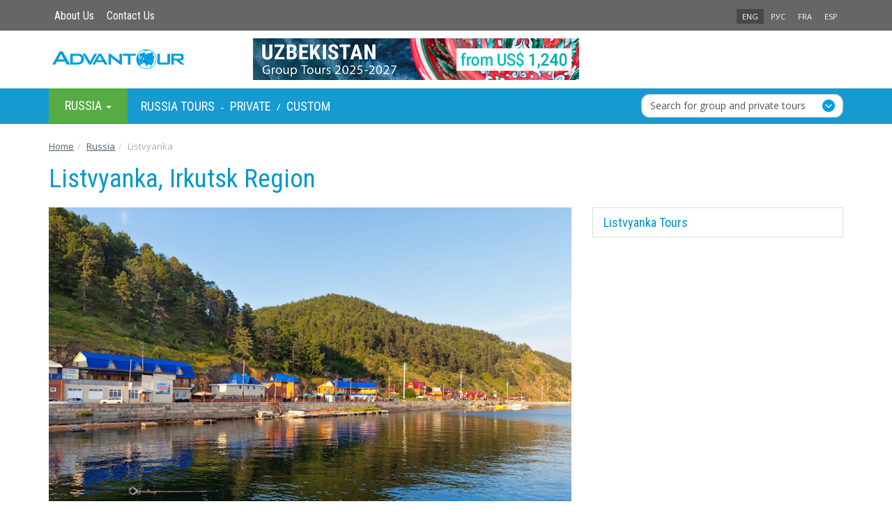

--- FILE ---
content_type: text/html; charset=utf-8
request_url: https://www.advantour.com/russia/listvyanka.htm
body_size: 33450
content:
<!DOCTYPE html>
<html lang="en">
  <head>
     
    <meta http-equiv="Content-Type" content="text/html; charset=utf-8">
    <title>Listvyanka Travel Guide - Tours, Attractions and Things To Do</title>

    <meta name="description" content="Listvyanka is located exactly at the Angara riverhead, about 66 km from Irkutsk.   Listvyanka is a starting point for sightseeing tours to Lake Baikal.">
    <meta name="keywords" content="Listvyanka, tours to Lake Baikal, Baikal-city, attractions of Listvyanka">
    <meta http-equiv="X-UA-Compatible" content="IE=edge">
    <meta name="viewport" content="width=device-width, initial-scale=1, user-scalable=no"> 
    <link rel='alternate' hreflang='x-default' href='https://www.advantour.com/russia/listvyanka.htm' />
    <link rel='alternate' hreflang='en' href='https://www.advantour.com/russia/listvyanka.htm' />
    <link rel='alternate' hreflang='ru' href='https://www.advantour.com/rus/russia/listvyanka.htm' />    
<!-- Open Graph Meta Tags -->
<meta property="og:url" content="https://www.advantour.com/russia/listvyanka.htm" />
<meta property="og:type" content="website" />
<meta property="og:title" content="Listvyanka Travel Guide - Tours, Attractions and Things To Do" />
<meta property="og:description" content="Listvyanka is located exactly at the Angara riverhead, about 66 km from Irkutsk.   Listvyanka is a starting point for sightseeing tours to Lake Baikal." />
<meta property="og:image" content="https://www.advantour.com/img/russia/images/listvyanka.jpg" />
    <link href="/css/bootstrap.min.css" rel="stylesheet">
    <link href="/css/custom.css" rel="stylesheet">
          
    <link rel="canonical" href="https://www.advantour.com/russia/listvyanka.htm" />     

<!-- Google Tag Manager -->
<script>(function(w,d,s,l,i){w[l]=w[l]||[];w[l].push({'gtm.start':
new Date().getTime(),event:'gtm.js'});var f=d.getElementsByTagName(s)[0],
j=d.createElement(s),dl=l!='dataLayer'?'&l='+l:'';j.async=true;j.src=
'https://www.googletagmanager.com/gtm.js?id='+i+dl;f.parentNode.insertBefore(j,f);
})(window,document,'script','dataLayer','GTM-W2BMSRM');</script>
<!-- End Google Tag Manager -->


  </head>
  <body data-spy="scroll" data-target="#TourMenuSpy" data-offset="80">
<!-- Google Tag Manager (noscript) -->
<noscript><iframe src="https://www.googletagmanager.com/ns.html?id=GTM-W2BMSRM"
height="0" width="0" style="display:none;visibility:hidden"></iframe></noscript>
<!-- End Google Tag Manager (noscript) -->    <div class='top'>
        <div class="container">
            <div class='row'>
    <div class='col-xs-4'>
        <ul class='nav nav-pills top-menu'>            
            <li><a href="/about.htm">About Us</a></li>
            <li><a href="/russia/contacts.htm">Contact Us</a></li>
        </ul>
    </div>
    <div class='col-xs-4'>
            </div>
    <div class='col-xs-4 lang'>
        <ul class='nav nav-pills pull-right'>
                <li class='active'><a href='/russia/listvyanka.htm' title='Listvyanka, Irkutsk Region'>ENG</a></li><li><a href='/rus/russia/listvyanka.htm' title='Поселок Листвянка, Иркутская область'>РУС</a></li><li><a href='/fr/russia/' title="Russie">FRA</a></li><li><a href='/es/rusia/' title='Rusia'>ESP</a></li></ul>    </div>
</div>
        </div>
    </div>

    <div class="container">
        <header>            
            <div class='row'>
    <div class='col-xs-6 col-md-3'>
        <a href="/" class='logo'><img src="/images/logo.svg" class='img-responsive' alt="Advantour"></a>
    </div>
    <div class='col-md-6 hidden-xs hidden-sm'>
        <div class='slogan'><a rel='nofollow' href='/ads.php?id=20&db=russia&ln=en' title="Small Group Uzbekistan Tours 2025-2027" onclick='ga4SelectItem({"item_name":"8-day Classic Uzbekistan Group Tour 2026-2027","item_id":"1","item_category":"Uzbekistan Group Tours","index":1,"quantity":1,"price":1390,"currency":"USD","promotion_id":"1","promotion_name":"8-day Classic Uzbekistan Group Tour 2026-2027 promo","creative_name":"8-day Classic Uzbekistan Group Tour 2026-2027 banner","creative_slot":"top_banner_promotion"})'><img src='/img/russia/banners/uzbekistan-group-tour.jpg' border='0' width='468' alt="Small Group Uzbekistan Tours 2025-2027" class='img-responsive' style=''></a></div>
    </div>
    <div class='col-xs-6 col-md-3'>
            </div>
</div>        </header>
    </div>

    <!-- Top menu -->
    <div class='menu-line'>
        <div class="container">
            <nav class="navbar navbar-default menu">
    <div class="container-fluid">

    <div class="collapse navbar-collapse" id="navbar-collapse"> 
    <ul class="nav navbar-nav">
                <li class="dropdown hovermenu hidden-xs" id='menu-dest'>
            <a class="dropdown-toggle parent" data-toggle="dropdown" href="/russia/" role="button" aria-haspopup="true" aria-expanded="false">
              Russia <span class="caret"></span>
            </a>
            <ul class="dropdown-menu">
                <li><a href="/silkroad/"><b>Silk Road</b></a></li>
                <li><a href="/central-asia/"><b>Central Asia</b></a></li>                         
                <li><a href="/kazakhstan/">Kazakhstan</a></li>
                <li><a href="/kyrgyzstan/">Kyrgyzstan</a></li>
                <li><a href="/tajikistan/">Tajikistan</a></li>
                <li><a href="/turkmenistan/">Turkmenistan</a></li>
                <li><a href="/uzbekistan/">Uzbekistan</a></li>
                <li><a href="/caucasus/"><b>Caucasus</b></a></li>
                <li><a href="/armenia/">Armenia</a></li>
                <li><a href="/azerbaijan/">Azerbaijan</a></li>
                <li><a href="/georgia/">Georgia</a></li>
                <li role="separator" class="divider"></li>
                <li><a href="/china/">China</a></li>
                <li><a href="/japan/">Japan</a></li>
                <li><a href="/russia/">Russia</a></li>
                <li><a href="/turkey/">Turkey</a></li>
            </ul>
        </li>
        
<!-- Top menu -->
                <div class="navbar-text" style="color: #fff;">
            <a href="/russia/tours.htm" title="Russia Tours - Group Packages & Private Trips" >Russia Tours</a> -
            <a href="/russia/tours/private.htm" title="Russia Private Tours">Private</a> /
                        <a href="/russia/tours/custom.htm" title="Russia Custom Tours">Custom</a>
                    </div>
        
        <style type="text/css">
    .form-control-wrapper .form-control{
        appearance:none;
        -webkit-appearance:none;
        -moz-appearance:none;
        height: 34px;
        border:1px #B2C8D1 solid;
        border-radius:10px;
        padding:0 12px;
        margin-bottom: 0;
    }
    .navbar-nav {
        display: flex;
        align-items: center;
        width: 100%;
        justify-content: flex-start;
    }
    .form-control-wrapper{
        position:relative;
        width:100%;
    }
    .form-control-wrapper::after{content:url("/images/forward.svg");position:absolute;right:12px;top:8px;pointer-events:none;z-index:8}
    .dropdown-toggle.form-control{
        text-align:left;
        white-space:nowrap;
        overflow:hidden;
        text-overflow: ellipsis;
        border-radius: 12px;
    }
    .dropdown-menu {
        width: auto;
        min-width: 100%;
    }
    .form-control-wrapper.open .dropdown-menu {
        display: flex;
        flex-direction: column;
    }
    .checkbox-grid {
        width: 100%;
    }
    .search-tour-btn{
        margin: 0 10px 6px;
    }
    .checkbox-grid{display:grid;grid-template-columns:auto auto;padding:12px 10px;column-gap:12px}
    .custom-checkbox{display:block;position:relative;padding:0;padding-left:30px;margin-bottom:12px;cursor:pointer;user-select:none;color:#424242}
    .custom-checkbox input{position:absolute;opacity:0;cursor:pointer}
    .checkmark{position:absolute;top:0;left:0;height:24px;width:24px;background-color:#fff0;border:1.5px solid #B2C8D1;border-radius:4px;opacity:100%}
    .custom-checkbox:hover input~.checkmark{background-color:#fff}
    .custom-checkbox input:checked~.checkmark{background-color:#fff;border-color:#B2C8D1}
    .checkmark:after{content:"";position:absolute;display:none}
    .custom-checkbox input:checked~.checkmark:after{display:block}
    .custom-checkbox .checkmark:after{left:35%;top:2%;width:8px;height:18px;border:solid #00adee;border-width:0 3px 3px 0;transform:rotate(45deg)}
    .month-checkboxes {
        display: grid;
        grid-template-columns: repeat(4, 1fr);
        gap: 6px;
    }
    .search-text{
        margin: 8px 10px 4px;
        font-weight: 600;
    }
    .search-form {
        display: flex;
        align-items: center;
        margin-left: auto;
        width: 290px;
        padding: 0;
    }
    .search-form form {
        width: 100%;
        display: flex;
        align-items: center;
    }
    .menu-line {
        position: sticky;
        top: 0;
        z-index: 1000;
    }
    .search-menu-wrapper {
        display: none;
    }

    @media (max-width: 991.98px) {
        .menu-line {
            position: static;
        }
        .menu-line .search-form {
            display: none;
        }
        .search-menu-wrapper {
            display: block;
            padding: 8px 0;
            background: #EBF9FF;
            margin-top: -1.4%;
        }
        .search-menu-wrapper .container{
            margin-bottom: 0;
        }
    }
</style>

<!-- search form -->
<li class="search-form">
    <form action="https://www.advantour.com/search.htm" method="post"  autocomplete="off">
        <div class="form-control-wrapper dropdown">
            <button class="dropdown-toggle form-control" type="button" id="dropdownMenu1" data-toggle="dropdown" aria-haspopup="true" aria-expanded="false">
                Search for group and private tours
            </button>
            <div class="dropdown-menu" aria-labelledby="dropdownMenu1">
                <h5 class="search-text">Destinations</h5>
                <div class="checkbox-grid">
                    <div>
                        <label class="custom-checkbox destination"><input type="checkbox" onchange="checkDis()" value="Central-asia"><b>Central Asia</b><span class="checkmark"></span></label>
                        <label class="custom-checkbox destination"><input type="checkbox" onchange="checkDis()" value="Uzbekistan">Uzbekistan<span class="checkmark"></span></label>
                        <label class="custom-checkbox destination"><input type="checkbox" onchange="checkDis()" value="Kazakhstan">Kazakhstan<span class="checkmark"></span></label>
                        <label class="custom-checkbox destination"><input type="checkbox" onchange="checkDis()" value="Kyrgyzstan">Kyrgyzstan<span class="checkmark"></span></label>
                        <label class="custom-checkbox destination"><input type="checkbox" onchange="checkDis()" value="Turkmenistan">Turkmenistan<span class="checkmark"></span></label>
                        <label class="custom-checkbox destination"><input type="checkbox" onchange="checkDis()" value="Tajikistan">Tajikistan<span class="checkmark"></span></label>
                    </div>
                    <div>
                        <label class="custom-checkbox destination"><input type="checkbox" onchange="checkDis()" value="Silkroad"><b>Silk Road</b><span class="checkmark"></span></label>
                        <label class="custom-checkbox destination"><input type="checkbox" onchange="checkDis()" value="China">China<span class="checkmark"></span></label>
                        <label class="custom-checkbox destination"><input type="checkbox" onchange="checkDis()" value="Caucasus"><b>Caucasus</b><span class="checkmark"></span></label>
                        <label class="custom-checkbox destination"><input type="checkbox" onchange="checkDis()" value="Georgia">Georgia<span class="checkmark"></span></label>
                        <label class="custom-checkbox destination"><input type="checkbox" onchange="checkDis()" value="Azerbaijan">Azerbaijan<span class="checkmark"></span></label>
                        <label class="custom-checkbox destination"><input type="checkbox" onchange="checkDis()" value="Armenia">Armenia<span class="checkmark"></span></label>
                    </div>
                    <input type="hidden" id="destinationInput" name="destination" value="">
                </div>
                <h5 class="search-text">Departure dates</h5>
                <div class="month-checkboxes checkbox-grid">
                    <label class="custom-checkbox departure"><input type="checkbox" onchange="checkDis()" value="1">Jan <span class="checkmark"></span></label>
                    <label class="custom-checkbox departure"><input type="checkbox" onchange="checkDis()" value="2">Feb <span class="checkmark"></span></label>
                    <label class="custom-checkbox departure"><input type="checkbox" onchange="checkDis()" value="3">Mar <span class="checkmark"></span></label>
                    <label class="custom-checkbox departure"><input type="checkbox" onchange="checkDis()" value="4">Apr <span class="checkmark"></span></label>
                    <label class="custom-checkbox departure"><input type="checkbox" onchange="checkDis()" value="5">May <span class="checkmark"></span></label>
                    <label class="custom-checkbox departure"><input type="checkbox" onchange="checkDis()" value="6">Jun <span class="checkmark"></span></label>
                    <label class="custom-checkbox departure"><input type="checkbox" onchange="checkDis()" value="7">Jul <span class="checkmark"></span></label>
                    <label class="custom-checkbox departure"><input type="checkbox" onchange="checkDis()" value="8">Aug <span class="checkmark"></span></label>
                    <label class="custom-checkbox departure"><input type="checkbox" onchange="checkDis()" value="9">Sep <span class="checkmark"></span></label>
                    <label class="custom-checkbox departure"><input type="checkbox" onchange="checkDis()" value="10">Oct <span class="checkmark"></span></label>
                    <label class="custom-checkbox departure"><input type="checkbox" onchange="checkDis()" value="11">Nov <span class="checkmark"></span></label>
                    <label class="custom-checkbox departure"><input type="checkbox" onchange="checkDis()" value="12">Dec <span class="checkmark"></span></label>
                    <input type="hidden" name="departure" id="departureInput" value="">
                </div>
                <h5 class="search-text">Tour type</h5>
                <div class="checkbox-grid">
                    <label class="custom-checkbox tour-type"><input type="checkbox" onchange="checkDis()" value="group" name="tour_type">Group<span class="checkmark"></span></label>
                    <label class="custom-checkbox tour-type"><input type="checkbox" onchange="checkDis()" value="private" name="tour_type">Private<span class="checkmark"></span></label>
                    <input type="hidden" name="type" id="tourTypeInput" value="">
                </div>
                <button type="submit" id="search-tour-btn" class="btn btn-primary search-tour-btn" disabled="disabled">Search Tours</button>
            </div>
        </div>
    </form>
</li>
<script type="application/javascript">
    document.addEventListener("DOMContentLoaded", function() {
        const form = document.querySelector('.search-form form');
        const searchWrapper = document.createElement('div');
        searchWrapper.className = 'search-menu-wrapper';
        const container = document.createElement('div');
        container.className = 'container';
        searchWrapper.appendChild(container);
        const menuLine = document.querySelector('.menu-line');
        menuLine.parentNode.insertBefore(searchWrapper, menuLine.nextSibling);

        function moveForm() {
            if (window.innerWidth <= 991.98) {
                if (!container.contains(form)) {
                    container.appendChild(form);
                }
            } else {
                const originalParent = document.querySelector('.search-form');
                if (originalParent && !originalParent.contains(form)) {
                    originalParent.appendChild(form);
                }
            }
        }
        moveForm();
        window.addEventListener('resize', moveForm);
    });

    function checkDis() {
        const selectedDestinations = Array.from(document.querySelectorAll('.destination input:checked')).map(input => input.value);
        document.getElementById("destinationInput").value = selectedDestinations.join(',');
        const selectedMonths = Array.from(document.querySelectorAll('.departure input:checked')).map(input => input.value);
        document.getElementById("departureInput").value = selectedMonths.join(',');
        const selectedTypes = Array.from(document.querySelectorAll('.tour-type input:checked')).map(i => i.value);
        document.getElementById("tourTypeInput").value = selectedTypes.join(',');
        if (document.getElementById("destinationInput").value !== "" || document.getElementById("monthsInput").value !== "" || document.getElementById("tourTypeInput").value !== "") {
            $(".search-tour-btn").prop("disabled", false);
        } else {
            $(".search-tour-btn").prop("disabled", true);
        }

    }

    document.querySelector('.form-control-wrapper .dropdown-menu').addEventListener('click', (event) => {
        event.stopPropagation();
    });
</script>    </ul>
    </div><!-- /.navbar-collapse -->
  </div><!-- /.container-fluid -->
</nav>        </div>
    </div>
        <div class="container" >
        <!-- Content and right block (banner) -->
        <div class="row">
            <ol class="breadcrumb" itemscope itemtype="https://schema.org/BreadcrumbList">
<li itemprop='itemListElement' itemscope itemtype='https://schema.org/ListItem'>
            <a itemprop='item' href='/' title='Advantour Home Page'>
                <span itemprop='name'>Home</span>
            </a>
            <meta itemprop='position' content='1' />
        </li><li itemprop='itemListElement' itemscope itemtype='https://schema.org/ListItem'><a itemprop='item' href='/russia/' title='Russia Travel'><span itemprop='name'>Russia</span></a><meta itemprop='position' content='2' /></li><li itemprop='itemListElement' itemscope itemtype='https://schema.org/ListItem' class='active'><span itemprop='name'>Listvyanka</span><meta itemprop='position' content='3' /></li></ol><div class='container' style='margin: 10px 0 15px;'><h1>Listvyanka, Irkutsk Region</h1></div>            
                        <section class="col-md-8"> 
                 <img src='/img/russia/images/listvyanka.jpg' alt="Listvyanka, Irkutsk Region" title="Listvyanka, Irkutsk Region" style='margin:0 0 10px;' class='img-responsive'><article><h2>Tours, Attractions and Things To Do in Listvyanka</h2>

<p>Sightseeing tours to the attractions of Lake Baikal start basically from there. From Irkutsk, Listvyanka can be reached by taxi or regular buses by Baikal highway, or by boat, which departs from the quay &quot;Raketa&quot;.</p>

<p>It is not known when and how Listvyanka was founded. It was mentioned for the first time as late as the end of XVIII century in records of the German physician, researcher and traveler Johann Gottlieb Georgi. Initially, the village was called Listvennichny, because of a large number of larch trees growing there. At that time, its residents were Cossacks and settlers of the XVIII century, engaged in hunting and fishing.</p>

<p>The geographical position of the village at the source of the Angara River flowing out of <a href="/russia/baikal.htm">Lake Baikal</a>, the proximity to the Asian region and the Russian Far East as far back as centuries ago gave rise to its development as an important point in the trade and transport routes. A shipyard, abandoned nowadays, in the beginning of the XIX century was the most important business in Listvyanka, providing its people with means of subsistence. It manufactured Baikal Fleet ships, including the famous ice-breakers &quot;Baikal&quot; and &quot;Angara&quot;, and brought up a whole generation of shipbuilders and sailors.</p>

<p><img alt="Listvyanka, Irkutsk Region, Russia" class="img-responsive" src="/russia/images/listvyanka/listvyanka1.jpg" title="Listvyanka, Irkutsk Region, Russia" /></p>

<p>Today Listvyanka is an actively developing resort, popular among the residents of the region. There are several hotels, in addition, the townsmen rent out rooms to holiday-makers. Listvyanka features a rather large market of local souvenirs, where you can buy fresh and smoked fish. The most popular one is Baikal omul. But you have to buy fish in the morning, because it goes like hot cakes and nothing may be left by the evening. You can also have fish in the local restaurants and cafes. They will offer you a menu of traditional Russian and Siberian cuisine.</p>

<p>Listvyanka arranges boat excursions to Bolshie Koty village, Sandy Bay, the Gulf of Listvennichny, Port Baikal and back. As an option, you can also rent a boat. By the way, Listvyanka is also connected with port Baikal, located on the left bank of the Angara River by ferry service.</p>

<p>In the vicinity of the village there is at least a dozen of dive-sites &ndash; the places where you can dive into the waters of Lake Baikal at a depth from 3 to 40 meters. The lake water is cold both in winter and in summer. But this is no big deal, because the diver is protected by a special cold-proof wet suit. The dive sites in Bolshie Koty, Khomuty and in the <a href="/russia/circum-baikal-railway.htm">Circum-Baikal</a> are the closest ones to Listvyanka.</p>

<p>In winter popular kinds of activities are ice fishing as well as ice safari by jeep, sleigh, and sled dogs. In February Listvyanka dock hosts an ice-figure festival including building of shapes are construction of ice slides and amusement parks.</p>

<p>A modern tourist complex &quot;Baikal-city&quot; with a developed infrastructure is planned to build in Listvyanka by year 2026. This project will provide the region with an opportunity to develop the economy throughout a whole year, rather than just during a tourist season.</p>

<p>Listvyanka and its surroundings have a number of interesting places for a traveler to see. For example, the amazing Baikal Limnological Museum with 11 aquariums containing the Lake Baikal fauna, nerpinary with trained Baikal seals &ndash; an endemic to Lake Baikal, St. Nicholas Church of the beginning of the XIX century, the Shaman Stone- an ancient place to heathenize profane rites, observation deck Chersky Stone etc.</p>

<p>You can also visit the Astrophysical Observatory, with the largest solar telescope in Russia, as well as a collection of private art gallery founded by the architect and writer V. Plamenevsky, who lives in Listvyanka.</p></article><div class='row'><div class='col-xs-12'><h3>Attractions</h3></div><div class='col-sm-6'><a href='/russia/listvyanka/listvyanka-church.htm' title='Attractions of Listvyanka - St. Nicholas Church'>St. Nicholas Church</a></div></div>            </section>
            
                        <aside class="col-md-4">
                <div class=''>
                    


<div class='list-group links'><a class='list-group-item' href='/russia/listvyanka/tours.htm' title='Listvyanka Tours'>Listvyanka Tours</a></div>                </div>
            </aside>
                        
        </div>
        
        <!-- You Might Also Enjoy Tours  -->        <!-- Country guide links  -->
            </div>
    
    <footer>
        <div class="container">
            <!--Bottom Menu-->
            <div class='row' style="line-height: 26px;">
                <div class='col-sm-4'>
                <h4>Travel Destinations</h4>
                <div class="row">
                    <div class="col-xs-6">
                        <a href="/silkroad/"><b>Silk Road</b></a><br>
                        <a href="/central-asia/"><b>Central Asia</b></a><br>
                        <a href="/uzbekistan/">Uzbekistan</a><br>
                        <a href="/kazakhstan/">Kazakhstan</a><br>
                        <a href="/kyrgyzstan/">Kyrgyzstan</a><br>
                        <a href="/tajikistan/">Tajikistan</a><br>
                        <a href="/turkmenistan/">Turkmenistan</a><br>
                    </div>
                    <div class="col-xs-6">
                        <a href="/caucasus/"><b>Caucasus</b></a><br>
                        <a href="/georgia/">Georgia</a><br>
                        <a href="/azerbaijan/">Azerbaijan</a><br>
                        <a href="/armenia/">Armenia</a><br><br>
                        <a href="/china/">China</a><br>
                        <a href="/japan/">Japan</a><br>
                        <a href="/russia/">Russia</a><br>
                        <a href="/turkey/">Turkey</a><br>
                    </div>
                </div>

            </div>
                    <div class='col-xs-6 col-sm-2'>
                <h4>Services</h4>
                <a href="/russia/tours/group.htm">Small Group Tours</a><br>
                <a href="/russia/tours/private.htm">Private Tours</a><br>
                <a href="/russia/tours/custom.htm">Custom Tours</a><br>
                            </div>
                <div class="col-xs-6 col-sm-2" style="margin-bottom: 15px;">
                <h4>Company</h4>
                <a href="/about.htm">About Us</a><br>
                <a href="/testimonials.htm">Testimonials</a><br>
                <a href="/booking-terms.htm">Booking Terms</a><br>
                <a href="/privacy-policy.htm">Privacy Policy</a><br>
                <a href="/sustainability-policy.htm" title="Advantour’s Sustainability Policy">Sustainability Policy</a><br>
                <a href="/russia/contacts.htm">Contacts</a><br>
            </div>

    
            <div class="clearfix" style="margin-bottom: 15px;"></div>
            <div class="col-xs-6 col-xs-4">
                <img width="120px" src="/images/visa-master.svg">
            </div>
                <div class="col-sm-4">
                            </div>
                <div class="col-xs-6 col-sm-4">
                <div class="pull-right">
                                            <a rel="nofollow" target='_blank' href="https://www.facebook.com/advantour"><div id='facebook'></div></a>
                        <a rel="nofollow" target='_blank' href="https://www.instagram.com/advantourcom"><div id='instagram'></div></a>
                                            <a rel="nofollow" target='_blank' href="https://www.youtube.com/user/advantourcom"><div id='youtube'></div></a>
                    
                </div>
            </div>
    </div><br>
            <!--Footer-->
            <div class='row'>
    <div class='col-sm-5 col-md-4'>
        Copyright © 2001 — 2026 Advantour<br>
        All rights reserved
    </div>
    <div class='col-xs-8 col-sm-3 col-md-4'>

    </div>
    <div class='col-xs-4 lang'>

    </div>
</div>        </div> 
    </footer>
<div class="container text-right"><a href="" class="backtop" id="toTop" style="display: none;"><span class="glyphicon glyphicon-circle-arrow-up"></span></a></div>

    <script src="https://ajax.googleapis.com/ajax/libs/jquery/1.11.2/jquery.min.js"></script>
<script src="https://cdn.jsdelivr.net/npm/bootstrap@3.3.2/dist/js/bootstrap.min.js"></script>
    
<link href="/css/lightgallery.min.css" rel="stylesheet">
<script src='/js/lightgallery.min.js'></script>
<!-- lightgallery plugins -->
<script src='/js/lg-thumbnail.min.js'></script>
<script src='/js/lg-fullscreen.min.js'></script>

    <script type='text/javascript'>
        $(document).ready(function() {
            $('#lightgallery').lightGallery({
                download: false,
                exThumbImage: 'data-exthumbimage'
            });
            $('section.col-md-8').lightGallery({
                download: false,
                selector: "a[rel='lightbox[gallery]']"
            });
                    });
    </script>
<script src='/js/totop.js'></script>

<script type='text/javascript'>
    
// Readmore
var maxheight = 260;
var windowWidth = $(window).width();
if(windowWidth <= 768){        
        //$('.collapse').removeClass('in');
        $('.dropdown').removeClass('hovermenu');
        maxheight = 290;
    }

var showText = "<div class='dropdown text-center'>Read more <span class='caret'></span></div>";
//var hideText = "<div class='dropup text-center'>Less <span class='caret'></span></div>";

$('.readmore').each(function () {
    var text = $(this);    
    if (text.find('img').length && windowWidth <= 768) maxheight = 338;
    if (maxheight!= 0 && text.height() > maxheight){text.css({ 'overflow': 'hidden','height': maxheight + 'px' });

    var link = $('<a href="#">' + showText + '</a>');
    var linkDiv = $('<div></div>');
    linkDiv.append(link);
    $(this).after(linkDiv);

    link.click(function (event) {
      event.preventDefault();
      if (text.height() > maxheight) {
          $(this).html(showText);
          //text.css('height', maxheight + 'px');
      } else {
          $(this).html('');
          text.css('height', 'auto');
      }
    });
    }       
});
        $('[data-toggle="popover"]').popover({html:true,trigger:'hover'});
    $("#tourday1").addClass("in").attr("aria-expanded", "true");
</script>

<script type='text/javascript'>
     
        dataLayer.push({ ecommerce: null });       
        dataLayer.push({
          event: 'view_promotion',
          ecommerce: {
            promotion_id: '1',
            promotion_name: '8-day Classic Uzbekistan Group Tour 2026-2027 promo',
            creative_name: '8-day Classic Uzbekistan Group Tour 2026-2027 banner',
            creative_slot: 'top_banner_promotion',
            items: [
            {"item_name":"8-day Classic Uzbekistan Group Tour 2026-2027","item_id":"1","item_category":"Uzbekistan Group Tours","index":1,"quantity":1,"price":1390,"currency":"USD","promotion_id":"1","promotion_name":"8-day Classic Uzbekistan Group Tour 2026-2027 promo","creative_name":"8-day Classic Uzbekistan Group Tour 2026-2027 banner","creative_slot":"top_banner_promotion"}
            ]
          }
        });
         
        dataLayer.push({ ecommerce: null });       
        dataLayer.push({
          event: 'view_promotion',
          ecommerce: {
            promotion_id: '5',
            promotion_name: '14-day Central Asia Group Tour 2026-2027 promo',
            creative_name: '14-day Central Asia Group Tour 2026-2027 banner',
            creative_slot: 'text_promotion',
            items: [
            {"item_name":"14-day Central Asia Group Tour 2026-2027","item_id":"5","item_category":"Content text promo","index":1,"quantity":1,"price":4380,"currency":"USD","promotion_id":"5","promotion_name":"14-day Central Asia Group Tour 2026-2027 promo","creative_name":"14-day Central Asia Group Tour 2026-2027 banner","creative_slot":"text_promotion"}
            ]
          }
        });
        
    // Ecommerce GA4: Select item
    function ga4SelectItem(obj) {
        let event = "select_item";
        if ('creative_slot' in obj) event = "select_promotion";

        $("#tour_price").val(obj.price);
        //console.log(obj);
        dataLayer.push({ ecommerce: null });
        dataLayer.push({
            event: event,
            ecommerce: {
                items: [obj]
            }
        });
    }

    // Ecommerce GA4: Add to Cart & Checkout
    let flag = false;
    $( "#form-tour" ).on( "change", function() {
        if (!flag){
            let obj = {"item_name":"14-day Central Asia Group Tour 2026-2027","item_id":"5","item_category":"Content text promo","index":1,"quantity":1,"price":4380,"currency":"USD","promotion_id":"5","promotion_name":"14-day Central Asia Group Tour 2026-2027 promo","creative_name":"14-day Central Asia Group Tour 2026-2027 banner","creative_slot":"text_promotion"};
            dataLayer.push({ ecommerce: null });
            dataLayer.push({
                event: 'add_to_cart',
                ecommerce: {
                    items: [obj]
                }
            });

            dataLayer.push({ ecommerce: null });
            dataLayer.push({
                event: 'begin_checkout',
                ecommerce: {
                    'value':obj.price,
                    'currency':obj.currency,
                    items: [obj]
                }
            });

            flag = true;
        }
    });
</script>
  </body>
</html>